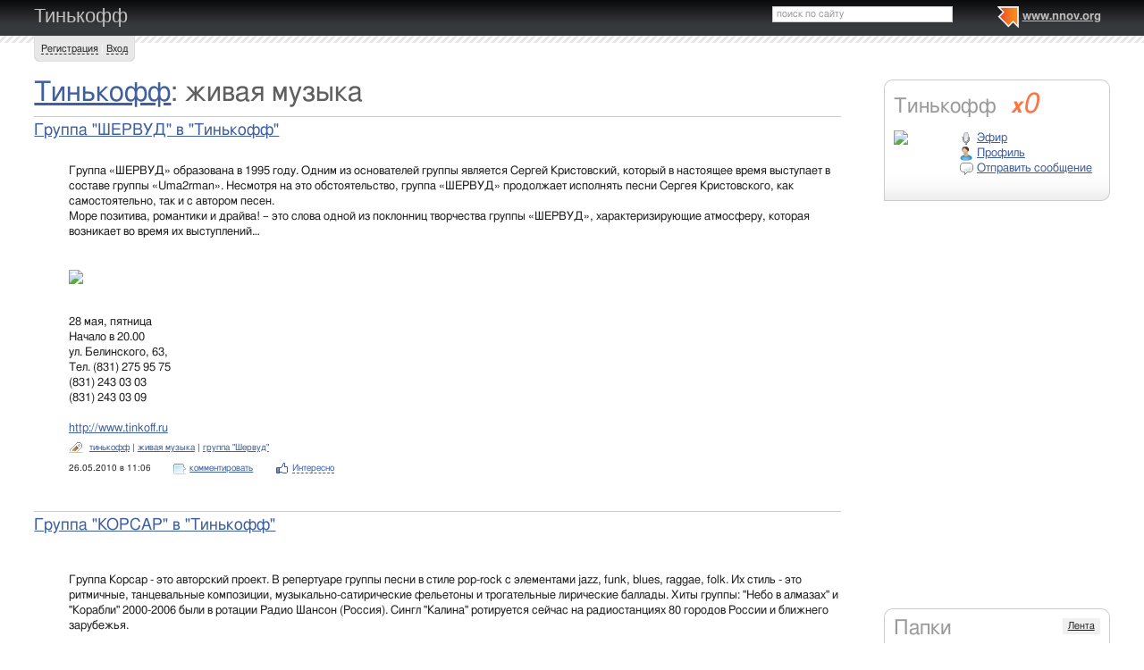

--- FILE ---
content_type: text/html; charset=utf-8
request_url: https://www.google.com/recaptcha/api2/aframe
body_size: 266
content:
<!DOCTYPE HTML><html><head><meta http-equiv="content-type" content="text/html; charset=UTF-8"></head><body><script nonce="tYt3WGPQ9wspOPp1mXho2A">/** Anti-fraud and anti-abuse applications only. See google.com/recaptcha */ try{var clients={'sodar':'https://pagead2.googlesyndication.com/pagead/sodar?'};window.addEventListener("message",function(a){try{if(a.source===window.parent){var b=JSON.parse(a.data);var c=clients[b['id']];if(c){var d=document.createElement('img');d.src=c+b['params']+'&rc='+(localStorage.getItem("rc::a")?sessionStorage.getItem("rc::b"):"");window.document.body.appendChild(d);sessionStorage.setItem("rc::e",parseInt(sessionStorage.getItem("rc::e")||0)+1);localStorage.setItem("rc::h",'1768643207717');}}}catch(b){}});window.parent.postMessage("_grecaptcha_ready", "*");}catch(b){}</script></body></html>

--- FILE ---
content_type: application/javascript;charset=utf-8
request_url: https://w.uptolike.com/widgets/v1/version.js?cb=cb__utl_cb_share_1768643205664276
body_size: 396
content:
cb__utl_cb_share_1768643205664276('1ea92d09c43527572b24fe052f11127b');